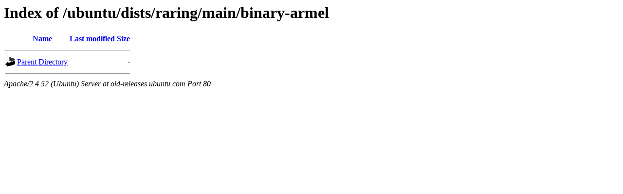

--- FILE ---
content_type: text/html;charset=UTF-8
request_url: http://old-releases.ubuntu.com/ubuntu/dists/raring/main/binary-armel/?C=N;O=D
body_size: 414
content:
<!DOCTYPE HTML PUBLIC "-//W3C//DTD HTML 3.2 Final//EN">
<html>
 <head>
  <title>Index of /ubuntu/dists/raring/main/binary-armel</title>
 </head>
 <body>
<h1>Index of /ubuntu/dists/raring/main/binary-armel</h1>
  <table>
   <tr><th valign="top"><img src="/icons/blank.gif" alt="[ICO]"></th><th><a href="?C=N;O=A">Name</a></th><th><a href="?C=M;O=A">Last modified</a></th><th><a href="?C=S;O=A">Size</a></th></tr>
   <tr><th colspan="4"><hr></th></tr>
<tr><td valign="top"><img src="/icons/back.gif" alt="[PARENTDIR]"></td><td><a href="/ubuntu/dists/raring/main/">Parent Directory</a></td><td>&nbsp;</td><td align="right">  - </td></tr>
   <tr><th colspan="4"><hr></th></tr>
</table>
<address>Apache/2.4.52 (Ubuntu) Server at old-releases.ubuntu.com Port 80</address>
</body></html>
